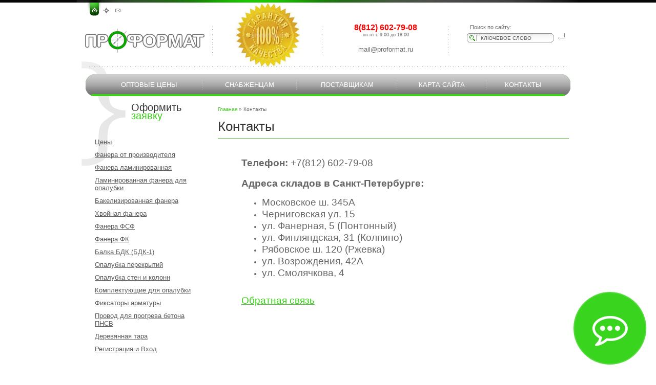

--- FILE ---
content_type: text/html; charset=utf-8
request_url: https://proformat.ru/contact
body_size: 8692
content:
<!DOCTYPE html PUBLIC "-//W3C//DTD XHTML 1.0 Transitional//EN" "http://www.w3.org/TR/xhtml1/DTD/xhtml1-transitional.dtd">
<html xmlns="http://www.w3.org/1999/xhtml" xml:lang="en" lang="ru">
<head>
<link rel="icon" href="http://proformat.ru/favicon.ico" type="image/x-icon" />
<link rel="shortcut icon" href="http://proformat.ru/favicon.ico" type="image/x-icon" />
<meta name="robots" content="all"/>
<meta http-equiv="Content-Type" content="text/html; charset=UTF-8" />
<meta name="description" content="Контакты ПРОФОРМАТ" />
<meta name="keywords" content="Контакты ПРОФОРМАТ" />
<title>Контакты ПРОФОРМАТ</title>
<!-- assets.top -->
<meta property="og:type" content="website">
<meta property="og:url" content="https://proformat.ru/contact">
<meta property="og:site_name" content="ПРОФОРМАТ">
<meta name="twitter:card" content="summary">
<!-- /assets.top -->

<link href="/t/v14/images/styles.css" rel="stylesheet" type="text/css" />
<link href="/t/v14/images/highslide.css" rel="stylesheet" type="text/css" />
<!-- 46b9544ffa2e5e73c3c971fe2ede35a5 -->
<script type='text/javascript' src='/shared/highslide-4.0.12/highslide.packed.js'></script>
<meta name="yandex-verification" content="263687460ffb92c3" />
<meta name="yandex-verification" content="263687460ffb92c3" />
<meta name="google-site-verification" content="6OSfsgRnW3DgLg7QHl1rn1c8yZ4OkZY1273Qhq6WHGQ" />
<link rel='stylesheet' type='text/css' href='/shared/highslide-4.1.13/highslide.min.css'/>
<script type='text/javascript' src='/shared/highslide-4.1.13/highslide.packed.js'></script>
<script type='text/javascript'>
hs.graphicsDir = '/shared/highslide-4.1.13/graphics/';
hs.outlineType = null;
hs.showCredits = false;
hs.lang={cssDirection:'ltr',loadingText:'Загрузка...',loadingTitle:'Кликните чтобы отменить',focusTitle:'Нажмите чтобы перенести вперёд',fullExpandTitle:'Увеличить',fullExpandText:'Полноэкранный',previousText:'Предыдущий',previousTitle:'Назад (стрелка влево)',nextText:'Далее',nextTitle:'Далее (стрелка вправо)',moveTitle:'Передвинуть',moveText:'Передвинуть',closeText:'Закрыть',closeTitle:'Закрыть (Esc)',resizeTitle:'Восстановить размер',playText:'Слайд-шоу',playTitle:'Слайд-шоу (пробел)',pauseText:'Пауза',pauseTitle:'Приостановить слайд-шоу (пробел)',number:'Изображение %1/%2',restoreTitle:'Нажмите чтобы посмотреть картинку, используйте мышь для перетаскивания. Используйте клавиши вперёд и назад'};</script>

            <!-- 46b9544ffa2e5e73c3c971fe2ede35a5 -->
            <script src='/shared/s3/js/lang/ru.js'></script>
            <script src='/shared/s3/js/common.min.js'></script>
        <link rel='stylesheet' type='text/css' href='/shared/s3/css/calendar.css' /><link rel="icon" href="/favicon.ico" type="image/x-icon">

<script type="text/javascript" src="/g/jquery/jquery-1.10.2.min.js"></script>
<script type='text/javascript'>
hs.graphicsDir = '/shared/highslide-4.0.12/graphics/';
hs.outlineType = null;
hs.showCredits = false;
</script>
<link rel='stylesheet' href='/shared/s3/css/calendar.css' />
<script type='text/javascript' src='/shared/s3/js/calendar.packed.js'></script>
<script type='text/javascript' src='/shared/s3/js/widgets.js'></script>
<script type='text/javascript'>var no_cookies_message = '<h2 style="color:red">Для корректной работы сайта необходима поддержка cookies</h2>'</script>
<script type='text/javascript' src="/shared/s3/js/shop_pack_2.js"></script>
<script type='text/javascript' src="/shared/s3/js/cookie.js"></script>
<!---->
<script type="text/javascript">

  var _gaq = _gaq || [];
  _gaq.push(['_setAccount', 'UA-1280886-36']);
  _gaq.push(['_trackPageview']);

  (function() {
    var ga = document.createElement('script'); ga.type = 'text/javascript'; ga.async = true;
    ga.src = ('https:' == document.location.protocol ? 'https://ssl' : 'http://www') + '.google-analytics.com/ga.js';
    var s = document.getElementsByTagName('script')[0]; s.parentNode.insertBefore(ga, s);
  })();

</script>
<!---->
<!--[if lte IE 6]>
<link rel="stylesheet" href="/t/v14/images/style_ie.css" type="text/css" />
<![endif]-->
<meta name='yandex-verification' content='427163f3590c3b6b' />
<meta name="google-site-verification" content="z8GZSPQji9qo4ueLnLJvF38HXQdcpWPPX-XDieJXlkY" /> 

</head>

<body>
<div class="wrapper">
	<div class="header">
		<div class="posrel">
			<div class="icos"><img src="/t/v14/images/icos.gif" alt="" width="70" height="30" border="0" usemap="#Map" />
				<map name="Map" id="Map">
				 <area shape="rect" coords="8,9,22,21" href="/" alt="На главную" title="На главную" />
				 <area shape="rect" coords="53,10,66,21" href="/mailus" alt="Напишите нам" title="Напишите нам" />
				 <area shape="rect" coords="30,10,45,21" href="/sitemap" alt="Карта сайта" title="Карта сайта" />
				</map>
			</div>
      	       <div class="oz"><a href="/oformit_zayavku">Оформить<br /><span>заявку</span></a></div>
	    </div>
  <div class="header_inner">

   <ul class="top_boxes">
    <li class="sitename_box"><h1><a href="http://proformat.ru">ПроФормат</a></h1></li>
    <li class="tel_box">
     <span class="con_top"><p style="text-align: center;"><img src="/thumb/2/J6wIN8eqM-GIigJfy9vgFQ/180r160/d/1c_quality.jpg" alt="1c_quality" style="border-width: 0; margin-top: -39px;" height="125" width="125" /></p></span>
    </li>
    <li class="adres_box">
      <span class="con_top"><p style="text-align: center;"><span><span style="color: #ff0000;"><strong><span style="font-size: 12pt;">8(812) 602-79-08</span></strong></span><br />
<span style="font-size: small;"><span style="font-size: 7pt;">пн-пт с 9:00 до 18:00</span></span></span><br />
<br />
<span style="font-size: 10pt;">mail@proformat.ru</span></p></span>
    </li>
    <li class="search_box">
        <form action="/search" class="search_form" method="get" name="poisk" id="form">
          <span class="search_name">Поиск по сайту:</span>
          <div class="st_back"><input name="search" type="text"  class="search_text" onblur="this.value=this.value==''?'ключевое слово':this.value;" onfocus="this.value=this.value=='ключевое слово'?'':this.value;" value="ключевое слово" /></div>
          <input type="submit" class="search_button" value="" />
        <re-captcha data-captcha="recaptcha"
     data-name="captcha"
     data-sitekey="6LcYvrMcAAAAAKyGWWuW4bP1De41Cn7t3mIjHyNN"
     data-lang="ru"
     data-rsize="invisible"
     data-type="image"
     data-theme="light"></re-captcha></form>
    </li>
   </ul>
  </div>
 </div>
 <div class="dot_hor"></div>
 
 <div class="m2_w1">
   <div class="m2_w2">
     <div class="m2_w3">
       <div class="m2_right">
        <div class="m2_left">
         <div class="m2_bg">
          <table width="100%" border="0" cellspacing="0" cellpadding="0">
            <tr>
                            <td  class="menutop"><a  href="/kupit-optom"><b class="b1"><b class="b2">Оптовые цены</b></b></a></td>
                            <td  class="menutop"><a  href="/dlya-snabzhenca"><b class="b1"><b class="b2">Снабженцам</b></b></a></td>
                            <td  class="menutop"><a  href="/distributor"><b class="b1"><b class="b2">Поставщикам</b></b></a></td>
                            <td  class="menutop"><a  href="/sitemap"><b class="b1"><b class="b2">Карта сайта</b></b></a></td>
                            <td style="background:none" class="menutop"><a  href="/contact"><b class="b1"><b class="b2">Контакты</b></b></a></td>
                          </tr>
          </table>
         </div>
        </div>
       </div>
     </div>
   </div>
 </div>
 <div class="mainclear">
  <div class="maincontent">
     <div class="content"  style="margin-right:0;"  >
       <div class="bodycontent">
         <div class="path">
  <a href="/">Главная</a> &raquo; Контакты</div>
         <h1 class="pagename">Контакты</h1>
<table align="center" border="0" class="table0" style="width: 603px; height: 214px;">
	<tbody>
		<tr>
			<td>
			<p><span style="font-family: arial, helvetica, sans-serif; font-size: 14pt;"><strong><strong>Телефон:</strong>&nbsp;</strong>+7(812) 602-79-08</span><br />
			&nbsp;</p>

			<p><span style="font-family: arial, helvetica, sans-serif; font-size: 14pt;"><strong>Адреса складов в Санкт-Петербурге:</strong></span></p>

			<ul>
				<li><span style="font-family: arial, helvetica, sans-serif; font-size: 14pt;">Московское ш. 345А</span></li>
				<li><span style="font-family: arial, helvetica, sans-serif; font-size: 14pt;">Черниговская ул. 15</span></li>
				<li><span style="font-family: arial, helvetica, sans-serif; font-size: 14pt;">ул. Фанерная, 5 (Понтонный)</span></li>
				<li><span style="font-family: arial, helvetica, sans-serif; font-size: 14pt;">ул. Финляндская, 31 (Колпино)</span></li>
				<li><span style="font-family: arial, helvetica, sans-serif; font-size: 14pt;">Рябовское ш. 120 (Ржевка)</span></li>
				<li><span style="font-family: arial, helvetica, sans-serif; font-size: 14pt;">ул. Возрождения, 42А</span></li>
				<li><span style="font-family: arial, helvetica, sans-serif; font-size: 14pt;">ул. Смолячкова, 4</span></li>
			</ul>

			<p><br />
			<span style="font-family: arial, helvetica, sans-serif; font-size: 14pt;"><a href="/mailus">Обратная связь</a></span></p>
			</td>
		</tr>
	</tbody>
</table>

<p>&nbsp;</p>

<center>
<p style="text-align: center;"><script>// <![CDATA[
function fid_135350362779310005569(ymaps) {var map = new ymaps.Map("ymaps-map-id_135350362779310005569", {center: [30.371775538837554, 60.07078196762322], zoom: 14, type: "yandex#map"});map.controls.add("zoomControl").add("mapTools").add(new ymaps.control.TypeSelector(["yandex#map", "yandex#satellite", "yandex#hybrid", "yandex#publicMap"]));map.geoObjects.add(new ymaps.Placemark([30.37186, 60.067734], {balloonContent: '"ПроФормат" - Строительные и отделочные материалы.'}, {preset: "twirl#greenDotIcon"}));};
// ]]></script><script src="http://api-maps.yandex.ru/2.0-stable/?lang=ru-RU&amp;coordorder=longlat&amp;load=package.full&amp;wizard=constructor&amp;onload=fid_135350362779310005569"></script><!-- Этот блок кода нужно вставить в ту часть страницы, где вы хотите разместить карту (конец) --></p>
</center>

<p style="text-align: center;">&nbsp;</p>

<div style="text-align: right;">&nbsp;</div>


<div class="clear"></div>
       </div>
     </div>
  </div>
	<div class="leftside">
					<ul class="menu">
									<li><a  href="/price">Цены</a></li>
									<li><a  href="/fanera">Фанера от производителя</a></li>
									<li><a  href="/laminirovannaya-fanera">Фанера ламинированная</a></li>
									<li><a  href="/laminirovannaya-fanera-opalubka">Ламинированная фанера для опалубки</a></li>
									<li><a  href="/fbs">Бакелизированная фанера</a></li>
									<li><a  href="/hvoynaya_fsf">Хвойная фанера</a></li>
									<li><a  href="/fsf">Фанера ФСФ</a></li>
									<li><a  href="/fk">Фанера ФК</a></li>
									<li><a  href="/dvutavrovaya-balka">Балка БДК (БДК-1)</a></li>
									<li><a  href="/opalubka-perekrytiy">Опалубка перекрытий</a></li>
									<li><a  href="/opalubka-sten">Опалубка стен и колонн</a></li>
									<li><a  href="/komplektuyuschie-dlya-opalubke">Комплектующие для опалубки</a></li>
									<li><a  href="/fiksatory">Фиксаторы арматуры</a></li>
									<li><a  href="/provod-dlya-progreva-betona-pnsv">Провод для прогрева бетона ПНСВ</a></li>
									<li><a  href="/cargo_tara">Деревянная тара</a></li>
									<li><a  href="/registraciya-i-vhod">Регистрация и Вход</a></li>
							</ul>
							</div>
	 </div>
 <div class="clear"></div>
	<div class="footer">
		<div class="menu-bot-wrap">

    <table class="menu-tab">
      <tr> 
                                <td>
          <ul class="menu-bot">
          <li><a href="/glavnaya1" ><span>Главная страница</span></a></li>
                                                      <ul>
                                    <li><a  href="/price">Цены</a></li>
                                                                                          <li><a  href="/dlya-snabzhenca">Снабженцам</a></li>
                                                                                          <li><a  href="/distributor">Поставщикам</a></li>
                                                                                          <li><a  href="/contact">Контакты</a></li>
                                                                </ul>
        </td>
                                        <td>
          <ul class="menu-bot">
          <li><a href="/fanera" ><span>Фанера от производителя</span></a></li>
                                                      <ul>
                                    <li><a  href="/laminirovannaya-fanera">Ламинированная фанера</a></li>
                                                                                          <li><a  href="/fsf">Фанера ФСФ</a></li>
                                                                                          <li><a target="_blank" href="/fk">Фанера ФК</a></li>
                                                                                          <li><a  href="/fbs">Бакелизированная фанера ФБВ</a></li>
                                                                                          <li><a  href="">Фанера из хвойных пород ФСФ</a></li>
                                                                </ul>
        </td>
                                        <td>
          <ul class="menu-bot">
          <li><a href="/opalubka-sten" ><span>Опалубка от производителя</span></a></li>
                                                      <ul>
                                    <li><a  href="/opalubka-sten">Опалубка для стен и колонн</a></li>
                                                                                          <li><a  href="/opalubka-perekrytiy">Опалубка для перекрытий</a></li>
                                                                                          <li><a  href="/dvutavrovaya-balka">Балка БДК</a></li>
                                                                                          <li><a  href="/komplektuyuschie-dlya-opalubke">Комплектующие для опалубки</a></li>
                                                                                          <li><a  href="/fanera">Фанера для опалубки</a></li>
                                                                </ul>
        </td>
                                        <td>
          <ul class="menu-bot">
          <li><a href="/fiksatory" ><span>Фиксаторы арматуры</span></a></li>
                                         
        </td>
      </tr>
    </table>
     


		</div>
		<div class="site-copyright"><span style='font-size:14px;' class='copyright'><a target="_blank" rel="nofollow" class="copyright" href="#?referer=ag567" onClick="document.location='https://megagroup.ru/price?utm_referrer='+location.hostname" title="Разработка сайта.">Разработка сайта, CMS: веб студия MegaGroup.</a></span><span class="s1">&copy; 2010 - 2026 ПроФормат copyright</span></div>
		<div class="site-counters"><p><span style="font-size: 7pt;">Обращаем ваше внимание на то, что данный интернет-сайт носит исключительно информационный характер и ни при каких условиях не является публичной офертой, определяемой положениями Статьи 437 (2) Гражданского кодекса Российской Федерации. Для получения подробной информации о наличии и стоимости указанных товаров и (или) услуг, пожалуйста, обращайтесь к менеджерам отдела клиентского обслуживания с помощью специальной формы связи или по телефону: (812) 602-79-08</span></p>

<script type="text/javascript">
var arrgetbtn=[];
arrgetbtn.push({"title":"Telegram","icon":"fwidgethelp-telegram","link":"https://tttttt.me/tg79585801995","target":"_blank","color":"#FFFFFF","background":"#27A5E7"});
arrgetbtn.push({"title":"Whatsapp","icon":"fwidgethelp-whatsapp","link":"https://wa.me/79585801995","target":"_blank","color":"#FFFFFF","background":"#5EC758"});
 var WidGetButtonOptions = {
  id:"0bf92af48d3db8c78910bbf8603d0f61",
  iconopen:"fwidgethelp-commenting-o",
  maintitle:"",
  mainbackground:"#39d51e",
  maincolor:"#ffffff",
  pulse:"widgethelp_pulse",
  fasize:"4",
  direction:"top",
  position:"rightbottom",
  arrbtn: arrgetbtn
};
(function() {
  var script = document.createElement("script");
  script.type = "text/javascript";
  script.async = true;
  script.src = "https://getbtn.com/widget/index.php?id="+WidGetButtonOptions.id;
  document.getElementsByTagName("head")[0].appendChild(script);
})();</script>


<script type="text/javascript">
var ZCallbackWidgetLinkId  = 'b6a61fb9bc1848e886a3d255ee6c3c65';
var ZCallbackWidgetDomain  = 'my.zadarma.com';
(function(){
    var lt = document.createElement('script');
    lt.type ='text/javascript';
    lt.charset = 'utf-8';
    lt.async = true;
    lt.src = 'https://' + ZCallbackWidgetDomain + '/callbackWidget/js/main.min.js';
    var sc = document.getElementsByTagName('script')[0];
    if (sc) sc.parentNode.insertBefore(lt, sc);
    else document.documentElement.firstChild.appendChild(lt);
})();
</script>


<br>
<!--LiveInternet counter--><script type="text/javascript"><!--
document.write("<a href='http://www.liveinternet.ru/click' "+
"target=_blank><img src='//counter.yadro.ru/hit?t14.2;r"+
escape(document.referrer)+((typeof(screen)=="undefined")?"":
";s"+screen.width+"*"+screen.height+"*"+(screen.colorDepth?
screen.colorDepth:screen.pixelDepth))+";u"+escape(document.URL)+
";"+Math.random()+
"' alt='' title='LiveInternet: показано число просмотров за 24"+
" часа, посетителей за 24 часа и за сегодня' "+
"border='0' width='88' height='31'><\/a>")
//--></script><!--/LiveInternet-->


<!-- begin of Top100 code -->

<script id="top100Counter" type="text/javascript" src="http://counter.rambler.ru/top100.jcn?2772394"></script>
<noscript>
<a href="http://top100.rambler.ru/navi/2772394/">
<img src="http://counter.rambler.ru/top100.cnt?2772394" alt="Rambler's Top100" border="0" />
</a>
</noscript>
<!-- end of Top100 code -->

<!-- Rating@Mail.ru counter -->
<script type="text/javascript">//<![CDATA[
var a='',js=10;try{a+=';r='+escape(document.referrer);}catch(e){}try{a+=';j='+navigator.javaEnabled();js=11;}catch(e){}
try{s=screen;a+=';s='+s.width+'*'+s.height;a+=';d='+(s.colorDepth?s.colorDepth:s.pixelDepth);js=12;}catch(e){}
try{if(typeof((new Array).push('t'))==="number")js=13;}catch(e){}
try{document.write('<a href="http://top.mail.ru/jump?from=2246004">'+
'<img src="http://d5.c4.b2.a2.top.mail.ru/counter?id=2246004;t=216;js='+js+a+';rand='+Math.random()+
'" alt="Рейтинг@Mail.ru" style="border:0;" height="31" width="88" \/><\/a>');}catch(e){}//]]></script>
<noscript><p><a href="http://top.mail.ru/jump?from=2246004">
<img src="http://d5.c4.b2.a2.top.mail.ru/counter?js=na;id=2246004;t=216" 
style="border:0;" height="31" width="88" alt="Рейтинг@Mail.ru" /></a></p></noscript>


<!-- Yandex.Metrika counter -->
<script type="text/javascript" >
   (function(m,e,t,r,i,k,a){m[i]=m[i]||function(){(m[i].a=m[i].a||[]).push(arguments)};
   m[i].l=1*new Date();k=e.createElement(t),a=e.getElementsByTagName(t)[0],k.async=1,k.src=r,a.parentNode.insertBefore(k,a)})
   (window, document, "script", "https://mc.yandex.ru/metrika/tag.js", "ym");

   ym(29306375, "init", {
        clickmap:true,
        trackLinks:true,
        accurateTrackBounce:true,
        webvisor:true
   });
</script>
<noscript><div><img src="https://mc.yandex.ru/watch/29306375" style="position:absolute; left:-9999px;" alt="" /></div></noscript>
<!-- /Yandex.Metrika counter -->


<script type="text/javascript">(window.Image ? (new Image()) : document.createElement('img')).src = location.protocol + '//vk.com/rtrg?r=Fw*P7H1RIy*zIvJbdgql*83XNqqn8mNatcrgQ0UPrcRS8jmypibTeSD5*GNtvAL1bvfIBf9AAM/sEapEraJiZOE7*JEqZmE0BoBVrfg/blsIaKtI*Ms3S25O0AATHePQXGL9Zt1J/0rBAHu1WkBMNGVegyPSLD6zBLdbvDLteOM-&pixel_id=1000093176';</script>

<script type="text/javascript">(window.Image ? (new Image()) : document.createElement('img')).src = location.protocol + '//vk.com/rtrg?r=E6JmU2u22dShwJYNdkv7ew2ZfP5O3zLqWGNOTGQ4gGUNjiQDtGWh6f3D7SlueTrlrwVKXFlM5hx*2LLb*XAv9QaX9zBgZeYaLk202qmdint2UQywskYTDiuoZHPsBEzrq5Lu1GkUlXNL3HBR*QB*yDsBMME1I06CWghT6grn/EE-&pixel_id=1000091967';</script>

<script type="text/javascript">!function(){var t=document.createElement("script");t.type="text/javascript",t.async=!0,t.src="https://vk.com/js/api/openapi.js?162",t.onload=function(){VK.Retargeting.Init("VK-RTRG-91967-doaom"),VK.Retargeting.Hit()},document.head.appendChild(t)}();</script><noscript><img src="https://vk.com/rtrg?p=VK-RTRG-91967-doaom" style="position:fixed; left:-999px;" alt=""/></noscript>
<!--__INFO2026-01-20 01:51:32INFO__-->
</div>
		<div class="tel-bot"><p><span style="font-family: arial, helvetica, sans-serif; font-size: 15pt;"><sup>mail@proformat.ru</sup></span></p></a></div>
		<div class="tel-bot2"><p><span style="font-family: arial, helvetica, sans-serif; font-size: 15pt;"><sub>8(812) 602-79-08</sub></span></p></div>
	</div>
</div>

<!-- assets.bottom -->
<!-- </noscript></script></style> -->
<script src="/my/s3/js/site.min.js?1768462484" ></script>
<script src="/my/s3/js/site/defender.min.js?1768462484" ></script>
<script >/*<![CDATA[*/
var megacounter_key="9b387a161322976bf643ff3dc1689178";
(function(d){
    var s = d.createElement("script");
    s.src = "//counter.megagroup.ru/loader.js?"+new Date().getTime();
    s.async = true;
    d.getElementsByTagName("head")[0].appendChild(s);
})(document);
/*]]>*/</script>
<script >/*<![CDATA[*/
$ite.start({"sid":121250,"vid":121746,"aid":8307,"stid":4,"cp":21,"active":true,"domain":"proformat.ru","lang":"ru","trusted":false,"debug":false,"captcha":3,"onetap":[{"provider":"vkontakte","provider_id":"51964089","code_verifier":"MhJiYNNhxmjhmTTMOE3iZOTjMNVhYADZjzl2kTlZZmJ"}]});
/*]]>*/</script>
<!-- /assets.bottom -->
</body>
<!--a.sh-->
</html>

--- FILE ---
content_type: text/css
request_url: https://proformat.ru/t/v14/images/styles.css
body_size: 5742
content:
@charset "utf-8";
/* CSS Document */

html, body {
  margin:0px;
  padding:0px;
}
body, td {
  font-family:Tahoma, Geneva, sans-serif;
  font-size:14px;
  color:#666666;
}
body {
  text-align:left;
  background:#FFF url(t_bg.gif) left top repeat-x;
}

a {
  color: #39d219;
  text-decoration:underline;
}
a:hover {
  color: #39d219;
  text-decoration:underline;
}

a img           { border-color:#39d219}

h1, h2, h3, h4, h5, h6 {
  font-weight:normal;
  line-height:normal;
  font-family:Tahoma, Geneva, sans-serif;
  color:#2B960E;
}
h1 {
  font-size: 2em;
  margin: 0.67em 0px 0.67em 0px;
}
h2 {
  font-size: 1.5em;
  margin: 0.83em 0px 0.83em 0px;
}
h3 {
  font-size: 1.17em;
  margin: 1.0em 0px 1.0em 0px;
}
h4 {
  font-size: 1.0em;
  margin: 1.33em 0px 1.33em 0px;
}
h5 {
  font-size: 0.83em;
  margin: 1.67em 0px 1.67em 0px;
}
h6 {
  font-size: 0.67em;
  margin: 2.33em 0px 2.33em 0px;
}


/* content
-------------------------------*/
.bodycontent {
  padding:20px 20px 25px 25px;
  line-height:1.25;
}
h1.pagename {
  font:normal 26px "Trebuchet MS", Arial, Helvetica, sans-serif;
  color:#333333;
  padding:0 0 8px;
  margin:0 0 30px 0;
  border-bottom:1px solid #2B960E;
}
.path {
  font-size:10px;
  color:#646464;
  padding:0;
  margin:0 0 12px 0;
}
  .path a{
    text-decoration:none;
  }
  .path a:hover {
    text-decoration:underline;
  }

/* wrapper
-------------------------------*/
.wrapper {
  width:980px;
  margin:0 auto;
  min-width:980px;
  background:url(oz_bg.gif) no-repeat 9px 120px;


}
/* header
-------------------------------*/
.header {
  height:130px;
  background:url(t_bg.gif) repeat-x left top;
}
  .header_inner {
    height:130px;
    width:100%;
    overflow:hidden;
    background:url(t_l.jpg) no-repeat left top;
  }
.posrel {
  position:relative;
  width:100%;
  z-index:1;
}
.icos {
  position:absolute;
  top:5px;
  left:20px;
}
.oz {
  position:absolute;
  top:199px;
  left:106px;
  font:20px Tahoma, Geneva, sans-serif;
}
  .oz a {
    display:inline-block;
    color:#333333;
    text-decoration:none;
  }
  .oz a:hover {
    color:#333333;
    text-decoration:none;
  }
  .oz a span {
    display:inline-block;
    cursor:pointer;
    margin:-7px 0 0 0;
    color:#39D219;
  }
  .oz a:hover span {
    color:#39D219;
  }
  
ul.top_boxes {
  margin:0;
  padding:35px 0 0 0;
  list-style:none;
  width:100%;
  overflow:hidden;
}
  ul.top_boxes li {
    float:left;
    height:95px;
    background:url(dot_ver.gif) no-repeat 100% 17px;
  }
    ul.top_boxes li.sitename_box {
      width:27%;
    }
      ul.top_boxes li.sitename_box h1 {
        margin:0;
        text-align:center;
      }
      ul.top_boxes li.sitename_box h1 a {
        display:inline-block;
        width:233px;
        height:0 !important;
        padding-top:95px;
        background:url(name.gif) no-repeat left center;
        overflow:hidden;
      }
    ul.top_boxes li.tel_box {
      width:22%;
      text-align:center;
    }
        .con_top {
        display:inline-block;
        text-align:right;
        padding-top:10px;
      }
        .con_top p {
          margin:0;
        }
    ul.top_boxes li.adres_box {
      width:25%;
      text-align:center;
    }
    ul.top_boxes li.search_box {
      width:24.2%;
      background:none;
      float:right;
    }
      /* search */
      .search_form {
        display:block;
        width:200px;
        margin:0 auto;
        padding:12px 0 0 0;
      }
      .search_name {
        display:block;
        height:13px;
        font:normal 11px Arial, Helvetica, sans-serif;
        color:#6B6B6B;
        padding:0 0 5px 6px;
      }
      .st_back {
        float:left;
        width:169px;
        height:18px;
        background:url(search_text.gif) no-repeat 0 0;
      }
      .search_text {
        float:left;
        width:135px;
        height:17px;
        background:none;
        border:none;
        padding:1px 0;
        margin:0 0 0 27px;
        font:10px/17px Arial;
        color:#565656;
        text-transform:uppercase;
      }
      .search_button {
        float:left;
        width:18px;
        height:18px;
        background:url(search_button.gif) 0 0 no-repeat;
        border:none;
        cursor:pointer;
        margin:0 0 0 7px;
      }

.dot_hor {
  margin:0 24px;
  background:url(dot_hor.gif) repeat-x left top;
  height:15px;
}
/* menutop 
-------------------------------*/
.m2_w1 {
  width:100%;
  position:relative;
  height:43px;
  overflow:hidden;
}
.m2_w2 {
  position:absolute;
  width:100%;
}
.m2_w3 {
  padding:0 17px;
}
.m2_right{
  background:url(m2_right.gif) no-repeat right top;
  padding-right:20px;
}
.m2_left {
  background:url(m2_left.gif) no-repeat left top;
  padding-left:20px;
}
.m2_bg {
  height:43px;
  background:url(m2_bg.gif) repeat-x left top;
}
.menutop {
  font:13px "Trebuchet MS", Arial, Helvetica, sans-serif;
  color:#FFFFFF;
  text-transform:uppercase;
  text-align:center;
  background:url(m2_i.gif) no-repeat 100% 13px;
  vertical-align:top;
}
  .menutop a {
    display:inline-block;
    color:#FFF;
    text-decoration:none;
  }
  .menutop a:hover {
    color:#FFF;
    text-decoration:none;
    background:url(m2_c.gif) repeat-x left bottom;
  }
    .menutop a b.b1 {
      display:inline-block;
      font-weight:normal;
    }
    .menutop a:hover b.b1 {
      background:url(m2_l.gif) no-repeat left bottom;
    }
    .menutop a b.b2 {
      display:inline-block;
      font-weight:normal;
      height:26px;
      padding:13px 6px 0;
    }
    .menutop a:hover b.b2 {
      cursor:pointer;
      background:url(m2_r.gif) no-repeat right bottom;
    }
/* main
-------------------------------*/
.mainclear {
  height:1%;
  width:100%;
}
.mainclear:after {
  content:".";
  display:block;
  clear:both;
  height:0;
  visibility:hidden;
}
.maincontent {
  width:100%;
  float:left;
  overflow:hidden;
}
.content {
  margin-left:250px;
  margin-right:285px;
}

/*right-side*/
.site-content-right { 
  width: 285px; 
  float: left;
  padding:42px 0 0 0;
  margin-left: -285px; 
  position: relative;
}
.edit-title{
  font:normal 20px "Trebuchet MS", Arial, Helvetica, sans-serif;
  color:#333333;
  padding:0 30px 12px 25px;
  }
.edit-body{
  font:normal 13px "Trebuchet MS", Arial, Helvetica, sans-serif;
  color:#404040;
  padding:0 30px 30px 25px;
  }
/* leftside
-------------------------------*/
.block100 a {
      color:#5A5A5A;
      text-decoration:underline;
    }
.block100 a:hover {
      color:#39D219;
      text-decoration:none;
    }

.leftside {
  width:250px;
  float:left;
  margin-left:-100%;
  position:relative;
  padding:77px 0 0 0;
}
ul.menu {
  margin:0;
  padding:0 0 50px 35px;
  list-style:none;
}
  ul.menu li {
    width:210px;
    margin:0;
    padding:5px 0;
    font:13px "Trebuchet MS", Arial, Helvetica, sans-serif;
  }
    ul.menu li a {
      color:#5A5A5A;
      text-decoration:underline;
    }
    ul.menu li a:hover {
      color:#39d219;
      text-decoration:underline;
    }
.k_t {
  width:213px;
  margin:0 0 20px 28px;
  background:#EBEBEB url(k_t.gif) no-repeat left top;
}
.k_b {
  background:url(k_b.gif) no-repeat left bottom;
}
ul.kategories {
  margin:0;
  padding:15px 0 35px 15px;
  list-style:none;
}
  ul.kategories li {
    line-height:0;
    margin:0;
    padding:0;
  }
  ul.kategories li.level_1 {
    padding:2px 0 2px 15px;
    width:175px;
    background:url(k_i.gif) no-repeat 0 12px;
  }
    ul.kategories li.level_1 a {
      font:13px "Trebuchet MS", Arial, Helvetica, sans-serif;
      color:#515151;
      text-decoration:underline;
    }
    ul.kategories li.level_1 a:hover {
      color:#39d219;
      text-decoration:underline;
    }
  ul.kategories li.level_2 {
    padding:2px 0 2px 30px;
    width:160px;
  }
    ul.kategories li.level_2 a {
      font:11px "Trebuchet MS", Arial, Helvetica, sans-serif;
      color:#515151;
      text-decoration:none;
    }
    ul.kategories li.level_2 a:hover {
      color:#515151;
      text-decoration:underline;
    }
/* news */
.news {
  padding:0 25px 10px 13px;
  font:11px "Trebuchet MS", Arial, Helvetica, sans-serif;
  color:#404040;
 }
  .news h2.nname {
    font:normal 22px "Trebuchet MS", Arial, Helvetica, sans-serif;
    color:#333333;
    text-transform:uppercase;
    padding:0;
    margin:0 0 14px 14px;
  }
  .news a {
    text-decoration:underline;
  }
  .news a:hover {
    text-decoration:underline;
  }
  .news .date {
    font-size:18px;
    line-height:1;
    color:#FFFFFF;
    margin-bottom:10px;
  }
    .news .date b {
      display:inline-block;
      font-weight:normal;
      padding:1px 0 1px 14px;
      width:79px;
      background:url(date.jpg) no-repeat left top;
    }
  .news .anonce {
    margin:0 0 10px 14px;
  }
  .news .next {
    text-align:right;
    margin-bottom:20px;
  }
/* contacts bot */
.contacts_foot {
  padding:0 0 7px 0;
  font:12px/1.25 "Trebuchet MS", Arial, Helvetica, sans-serif;
  color:#313131;
}
.cf_w1 {
  float:right;
  position:relative;
  right:50%;
}
.cf_w2 {
  float:left;
  position:relative;
  left:50%;
}
  .contacts_foot a {
    color:#313131;
    text-decoration:underline;
  }
  .contacts_foot a:hover {
    color:#313131;
    text-decoration:underline;
  }
.email {
  float:left;
  width:258px;
  height:74px;
  background:url(email.jpg) no-repeat left top;
  font-size:13px;
}
  .email .pad {
    padding:30px 0 0 90px;
  }
.tel {
  float:left;
  width:271px;
  height:74px;
  background:url(tel.jpg) no-repeat left top;
}
  .tel .pad {
    padding:13px 0 0 68px;
  }
/* footer
-------------------------------*/
.footer {
  background:url(bot-pic.jpg) center top no-repeat;
  height:387px;
  width:980px;
  position:relative;
}

.site-copyright a:hover{color:#3E3E3E; text-decoration:none;}
.site-copyright a{color:#3E3E3E; text-decoration:underline;}
.site-copyright p{margin:0;}
.site-copyright{
  position:absolute;
  left:40px;
  top:322px;
  width:240px;
  height:50px;
  font:normal 11px Tahoma, Geneva, sans-serif;
  color:#3E3E3E;
  }
.site-copyright .s1{font:normal 10px Tahoma, Geneva, sans-serif; color:#A8A8A8; display:block; padding:6px 0 0 0;}

.site-counters{
  position:absolute;
  left:347px;
  top:322px;
  width:537px;
  height:50px;
  }
.tel-bot a:hover{color:#3366FF; text-decoration:none;}
.tel-bot a{color:#3366FF; text-decoration:underline;}
.tel-bot p{margin:0;}
.tel-bot{
  padding:28px 0 0 78px;
  position:absolute;
  left:273px;
  top:219px;
  width:162px;
  height:48px;
  background:url(tel-bot1.png) left top no-repeat;
  font:normal 13px "Trebuchet MS", Arial, Helvetica, sans-serif;
  color:#3366FF;
  }

.tel-bot2 a:hover{color:#34B130; text-decoration:none;}
.tel-bot2 a{color:#34B130; text-decoration:underline;}
.tel-bot2 p{margin:0;}
.tel-bot2{
  padding:18px 0 0 82px;
  position:absolute;
  left:514px;
  top:219px;
  width:158px;
  height:58px;
  background:url(tel-bot2.png) left top no-repeat;
  font:normal 14px "Trebuchet MS", Arial, Helvetica, sans-serif;
  color:#34B130;
  }
.menu-bot-wrap{
  padding:16px 0 0 38px;
  height:190px;
  overflow:hidden;
  }
.menu-tab { width:100%; border-collapse:collapse; border:none; border-spacing:0; padding:0; margin:0; table-layout:fixed;}
.menu-tab td {padding:0 0 0 0; margin:0; vertical-align:top; border-collapse:collapse; border:none;  border-spacing:0;}
.menu-bot{
  padding:0;
  margin:0;
  list-style:none;
  font:normal 14px "Trebuchet MS", Arial, Helvetica, sans-serif;
  }
.menu-bot > li {}
.menu-bot > li > a{  color:#278A0C; text-decoration:underline;  }
.menu-bot > li > a:hover{  color:#278A0C; text-decoration:none;  }

.menu-bot ul {
  padding:15px 0 0 0;
  margin:0;
  list-style:none;
  font:normal 13px "Trebuchet MS", Arial, Helvetica, sans-serif;
  }
.menu-bot ul li {}
.menu-bot ul li a{
  color:#404040;
  text-decoration:underline;
  padding:0 0 0 20px;
  background:url(bmenu-mark.gif) left center no-repeat;
  }
.menu-bot ul li a:hover{
  color:#404040;
  text-decoration:none;
  }


/* Tables
-------------------------------*/

table.table0 td p,table.table1 td p,table.table2 td p {padding:0; margin:0; text-indent:0}

table.table0 { border-collapse:collapse;  border-spacing:0}
table.table0 td { padding:5px; border: none}

table.table1 { border-collapse:collapse;  border-spacing:0}
table.table1 tr:hover {background: #e9e9e9}
table.table1 td { padding:5px; border: 1px solid #91949a;}

table.table2 { border-collapse:collapse;  border-spacing:0}
table.table2 tr:hover {background: #e9e9e9}
table.table2 td { padding:5px; border: 1px solid #91949a;}
table.table2 th { padding:8px 5px; border: 1px solid #fff; background-color:#888; color:#fff; text-align:left;}


.clear {
  clear:both;
  height:0;
  overflow:hidden;
}

.thumb              {color:#000000}

/* */

td.shop-column1 { width: 70%; padding-right: 10px; }
td.shop-column2 { width: 30%; }

h2.shop-product-title { font-size: 18px; font-weight: bold; }

/* SHOP CART */

div.shop-cart { text-align: right; font-size: 10px; text-transform: uppercase; margin-bottom: 20px; }
a.shop-cart { font-size:10px; font-family: tahoma; font-weight: bold; text-decoration: none; text-transform: uppercase;}
a.shop-cart:hover { font-size:10px; font-family: tahoma; font-weight: bold; text-decoration: underline; text-transform: uppercase;}

/* SHOP PATH */

div.shop-path { text-align: left; font-size: 10px; text-transform: uppercase; margin-bottom: 10px; }
a.shop-path { font-size:10px; font-family: tahoma; font-weight: bold; text-decoration: none; text-transform: uppercase;}
a.shop-path:hover { font-size:10px; font-family: tahoma; font-weight: bold; text-decoration: underline; text-transform: uppercase;}

/* SHOP FOLDERS */

div.shop-folders { }
div.shop-folders-title { color:#000000;font-weight:bold;padding:5px;background-color:#e0e0e0; }
div.shop-folders-body { padding: 15px; font-size: 11px; }
a.shop-folder { font-size:10px; font-family: tahoma; font-weight: bold; text-decoration: none; text-transform: uppercase;}
a.shop-folder:hover { font-size:10px; font-family: tahoma; font-weight: bold; text-decoration: underline; text-transform: uppercase;}

/* SHOP PRODUCT LIST */

table.shop-products { font-size:11px; border-collapse: collapse;  border-spacing:0; border-bottom: 1px solid #cccccc;  }
table.shop-products td { padding:5px; border-right: 1px solid #cccccc; border-left: 1px solid #cccccc;}
td.product-th { padding:5px; background-color: #cccccc; font-weight: bold; color: #000000; text-align: center; }
td.product-tb { padding:5px; border-top: 1px solid #cccccc; text-align: right; }

div.shop-add-to-cart { padding:5px; }
span.shop-remove-from-cart { cursor: pointer; color: #cc0000; text-decoration: underline; }
span.shop-remove-from-cart:hover { cursor: pointer; color: #000000; text-decoration: underline; }

/* SHOP PRODUCT LIST STAGE */

table.stage { font-size:11px; }
td.stage-title { text-transform:uppercase; background-color:#cccccc; padding:7px; }
td.stage-image { padding: 5px; text-align:center; }
td.stage-body { padding: 10px; }


/* SHOP PRODUCT FORMS */

input.number { border:1px solid #cccccc; }
input.shop-add-to-cart { }
form.nomargin { margin: 0px;}


form.hidden { margin: 0px; }



ul.boxes {
  color: #cccccc;
  margin: 0px 0px 0px 5px;
  padding: 0px 0px 0px 10px;
}

ul.boxes li { margin-bottom: 5px; }
ul.boxes li:hover { margin-bottom: 5px; }


/*---------*/

/* Корзина */

.cart {
  position:absolute;
  top:205px;
  right:30px;
  text-align:right;
  width:400px;
  height:50px;
  background:url(kor.gif) no-repeat right top;
  padding:5px 50px 0 0;
}

/* SHOP START */

#shop-added { display:none; z-index:10000; padding:5px; border:1px solid #666; font: bold 12px Arial, sans-serif; position:absolute; left:0px; top: 0px; background-color:#FFFFCC; color: #cc0000 }

/* Таблица корзины с товарами */

table.table_shop { border-collapse:collapse; border-spacing:0}
table.table_shop tr:hover {background: #e9e9e9}
table.table_shop td { padding:5px; border-bottom: 1px solid #91949a;}
table.table_shop th { padding:8px 12px; border: 1px solid #fff; background:#39D219; color:#fff; text-align:left;}
table.table_shop td a,
table.table_shop td a:hover {
  /*color:#000;*/
}

.goods , .goodsnew , .goodsspec, .goodsspecnew, .gdetail, .detail_right {text-indent:0 !important}

/* SHOP PRODUCT */

.goods { width:228px; float:left; position:relative; margin:0; padding-bottom:14px; background:url(usual.jpg) no-repeat left top}

.goods img { padding:0; float:left; /*border: 1px solid #ccc;*/}
.goods p { padding:0; margin:0;}

.goods .id {  font: normal 11px Arial, Helvetica, sans-serif;  color:#666;  position:absolute;  left: 141px; top: 32px;}
.goods .id span{ color:#999}

.goods .more {  font: normal 11px Arial, Helvetica, sans-serif;  position: absolute;  left: 141px; top: 77px;}
.goods .more a { color:#303030; text-decoration:underline;}
.goods .more a:hover { color:#303030; text-decoration:underline;} 

.goods .name { padding:9px; font: bold 12px Arial, Helvetica, sans-serif; height:34px; padding-bottom:0; margin:0;}
.goods .name a { color:#39D219; text-decoration:underline}
.goods .name a:hover{ color:#39D219; text-decoration:underline}

.goods .discrip {margin:12px 9px; font: normal 11px Arial, Helvetica, sans-serif; color:#282828; height:70px; overflow:hidden; display:block}

.goods form { background:url(price.jpg) center no-repeat; margin:0}
.goods form .price{ font: bold 13px Arial, Helvetica, sans-serif; color:#fff; width:142px; height:23px; padding-top:5px; float:left; text-align:center;}
.goods form .price b { font-size:20px; font-weight:normal}

.goods input.addtocart {cursor:pointer; background:url(addtocart.gif) no-repeat left center; width:81px; height:33px; border:none; padding:0; margin:0}

/* SHOP PRODUCT lable NEW! */

.goodsnew { width:233px; float:left; position:relative; margin:5px; padding-bottom:14px; background:url(new.jpg) top left no-repeat}

.goodsnew img { padding:0; float:left; /*border: 1px solid #ccc;*/}

.goodsnew p { padding:0; margin:0;}

.goodsnew .id {  font: normal 11px Arial, Helvetica, sans-serif;  color:#666;  position:absolute;  left: 141px; top: 32px;}
.goodsnew .id span{ color:#999}

.goodsnew .more {  font: normal 11px Arial, Helvetica, sans-serif;  position: absolute;  left: 141px; top: 77px;}
.goodsnew .more a { color:#303030; text-decoration:underline;}
.goodsnew .more a:hover { color:#303030; text-decoration:underline;} 

.goodsnew .name { padding:9px; font: bold 12px Arial, Helvetica, sans-serif; height:34px; padding-bottom:0; margin:0;}
.goodsnew .name a { color:#39D219; text-decoration:underline} 
.goodsnew .name a:hover{ color:#39D219; text-decoration:underline}

.goodsnew .discrip {margin:12px 9px; font: normal 11px Arial, Helvetica, sans-serif; color:#282828; height:70px; overflow:hidden; display:block}

.goodsnew form { background:url(price_new.jpg) center no-repeat; margin:0}
.goodsnew form .price{ font: bold 13px Arial, Helvetica, sans-serif; color:#fff; width:142px; height:23px; padding-top:5px; float:left; text-align:center;}
.goodsnew form .price b { font-size:20px; font-weight:normal}

.goodsnew input.addtocart {cursor:pointer; background:url(addtocart.gif) no-repeat left center; width:81px; height:33px; border:none; padding:0; margin:0}

/* SHOP PRODUCT lable SPEC! */

.goodsspec { width:233px; float:left; position:relative; margin:5px; padding-bottom:14px; background:url(spec.jpg) top left no-repeat}

.goodsspec img { padding:0; float:left; /*border: 1px solid #ccc;*/}

.goodsspec p { padding:0; margin:0;}

.goodsspec .id {  font: normal 11px Arial, Helvetica, sans-serif;  color:#666;  position:absolute;  left: 141px; top: 32px;}
.goodsspec .id span{ color:#999}

.goodsspec .more {  font: normal 11px Arial, Helvetica, sans-serif;  position: absolute;  left: 141px; top: 77px;}
.goodsspec .more a { color:#303030; text-decoration:underline;}
.goodsspec .more a:hover { color:#303030; text-decoration:underline;} 

.goodsspec .name { padding:9px; font: bold 12px Arial, Helvetica, sans-serif; height:34px; padding-bottom:0; margin:0;}
.goodsspec .name a { color:#39D219; text-decoration:underline} 
.goodsspec .name a:hover{ color:#39D219; text-decoration:underline}

.goodsspec .discrip {margin:12px 9px; font: normal 11px Arial, Helvetica, sans-serif; color:#282828; height:70px; overflow:hidden; display:block}

.goodsspec form { background:url(price_new.jpg) center no-repeat; margin:0}
.goodsspec form .price{ font: bold 13px Arial, Helvetica, sans-serif; color:#fff; width:142px; height:23px; padding-top:5px; float:left; text-align:center;}
.goodsspec form .price b { font-size:20px; font-weight:normal;}

.goodsspec input.addtocart {cursor:pointer; background:url(addtocart.gif) no-repeat left center; width:81px; height:33px; border:none; padding:0; margin:0}

/* SHOP PRODUCT lable SPEC and NEW! */

.goodsspecnew { width:233px; float:left; position:relative; margin:5px; padding-bottom:14px; background:url(spec_new.jpg) top left no-repeat}

.goodsspecnew img { padding:0; float:left; /*border: 1px solid #ccc;*/}

.goodsspecnew p { padding:0; margin:0;}

.goodsspecnew .id {  font: normal 11px Arial, Helvetica, sans-serif;  color:#666;  position:absolute;  left: 141px; top: 32px;}
.goodsspecnew .id span{ color:#999}

.goodsspecnew .more {  font: normal 11px Arial, Helvetica, sans-serif;  position: absolute;  left: 141px; top: 77px;}
.goodsspecnew .more a { color:#303030; text-decoration:underline;}
.goodsspecnew .more a:hover { color:#303030; text-decoration:underline;} 

.goodsspecnew .name { padding:9px; font: bold 12px Arial, Helvetica, sans-serif; height:34px; padding-bottom:0; margin:0;}
.goodsspecnew .name a { color:#39D219; text-decoration:underline} 
.goodsspecnew .name a:hover{ color:#39D219; text-decoration:underline}

.goodsspecnew .discrip {margin:12px 9px; font: normal 11px Arial, Helvetica, sans-serif; color:#282828; height:70px; overflow:hidden; display:block}

.goodsspecnew form { background:url(price_new.jpg) center no-repeat; margin:0}
.goodsspecnew form .price{ font: bold 13px Arial, Helvetica, sans-serif; color:#fff; width:142px; height:23px; padding-top:5px; float:left; text-align:center;}
.goodsspecnew form .price b { font-size:20px; font-weight:normal;}

.goodsspecnew input.addtocart {cursor:pointer; background:url(addtocart.gif) no-repeat left center; width:81px; height:33px; border:none; padding:0; margin:0}

/* Описание товара */

.gdetail {width:167px; position:absolute; z-index:1000; margin:7px 20px 7px 7px; background:url(gdetail.jpg) top left no-repeat}
.gdetail img { padding:-1 23px;}
.gdetail p { text-align:center; margin:12px 0}
.gdetail p b{ color:#f00;}

.gdetail .number { width:24px; height:22px; background:url(col.gif) no-repeat; border: none; font: bold 13px Arial, Helvetica, sans-serif; text-align:center;}

.gdetail form { padding:0; margin:0;}
.gdetail form .detprice{ font: bold 13px Arial, Helvetica, sans-serif; color:#fff; width: auto; height:23px; padding:5px 0 10px; text-align:center; background:url(detprice.gif) top center no-repeat;}
.gdetail form .detprice b { font-size:20px; font-weight:normal}
.bt_add {cursor:pointer; background:url(add.gif) no-repeat left center; width:126px; height:33px; border:none; padding:0; margin:0}

.fixt {height:120px; overflow:hidden}

/* детали товара справа*/

.detail_right {position:relative; padding: 7px 7px 7px 195px; height:auto !important; min-height:325px; height:325px;}

.detail_right h1 { font: normal 18px Arial, Helvetica, sans-serif; color:#333; padding:10px 0; margin:0;}

.detail_right .id {font: normal 11px Arial, Helvetica, sans-serif; color:#666;}
.detail_right .id span {color:#999}

.detail_right .discrip {margin:20px 0px; font: normal 11px Arial, Helvetica, sans-serif; color:#282828; display:block;}

/* ХЛЕБНЫЕ КРОШКИ */
.dpath {color: #7c7c7c;  font-size: 11px; padding:5px 0;}

.form_but{
    border:1px solid #CBC4C4;
    padding:6px 8px;	
	cursor:pointer;
    font-size: 13px;
  border-radius:3px;
    color: #000;
  background: -webkit-gradient(linear, 0 0, 0 bottom, from(#FFD62F ), to(#FFB31A));
    background: -webkit-linear-gradient(#FFD62F , #FFB31A);
    background: -moz-linear-gradient(#FFD62F , #FFB31A);
    background: -ms-linear-gradient(#FFD62F , #FFB31A);
    background: -o-linear-gradient(#FFD62F , #FFB31A);
    background: #FFB31A linear-gradient(#FFD62F , #FFB31A) padding-box;
    -pie-background: #FFB31A linear-gradient(#FFD62F , #FFB31A);
    behavior:url(/g/pie/pie.htc);
}

--- FILE ---
content_type: text/javascript
request_url: https://counter.megagroup.ru/9b387a161322976bf643ff3dc1689178.js?r=&s=1280*720*24&u=https%3A%2F%2Fproformat.ru%2Fcontact&t=%D0%9A%D0%BE%D0%BD%D1%82%D0%B0%D0%BA%D1%82%D1%8B%20%D0%9F%D0%A0%D0%9E%D0%A4%D0%9E%D0%A0%D0%9C%D0%90%D0%A2&fv=0,0&en=1&rld=0&fr=0&callback=_sntnl1768899902426&1768899902426
body_size: 85
content:
//:1
_sntnl1768899902426({date:"Tue, 20 Jan 2026 09:05:02 GMT", res:"1"})

--- FILE ---
content_type: application/javascript
request_url: https://proformat.ru/shared/s3/js/shop_pack_2.js
body_size: 2739
content:
eval(function(p,a,c,k,e,d){e=function(c){return(c<a?'':e(parseInt(c/a)))+((c=c%a)>35?String.fromCharCode(c+29):c.toString(36))};if(!''.replace(/^/,String)){while(c--){d[e(c)]=k[c]||e(c)}k=[function(e){return d[e]}];e=function(){return'\\w+'};c=1};while(c--){if(k[c]){p=p.replace(new RegExp('\\b'+e(c)+'\\b','g'),k[c])}}return p}('b 1e=\' \',X=\',\';5(1I&&1I.2f==F){6.2g(2h)}z 1U(m){5(S(m)||!6.f.9[\'w[]\']){r F}b N=6.q(\'1r\');5(N)N.1q=O;b a=l(1l(\'1f\'+m));b p=l(1l(\'1n\'+m));b s=1T(1l(\'1j\'+m));b 12=s.1g(\';\');b I,n={},1k=F,7,h,8,g,e,t;T(b i=0;i<12.M;i++){I=12[i].1g("=");n[I[0]]=I[1]}s="";b 1o=(k.C!=L&&k.C.R!=L);b Z=z(7){r(1o&&k.C.R[7]!=L?k.C.R[7].8:F)};5(6.f.9[\'w[]\']){5(6.f.9[\'w[]\'].Y!="11"){T(b i=0;i<6.f.9[\'w[]\'].M;i++){5(6.f.9[\'w[]\'][i]){7=6.f.9[\'w[]\'][i].c;h=l(6.f.9[\'19[]\'][i].c);8=l(6.f.9[\'A[]\'][i].c);g=Z(7);5(g){5(g<8){V.1b(k.1a[\'1h\']+\': \'+g,6.f.9[\'A[]\'][i]);8=g}5(n[7]>g){t=l(n[7])-g;a-=h*t;p-=t;n[7]=g;2d}};5(8>0){5(g&&n[7]){t=l(n[7])-8}E{t=8}a+=h*t;p+=t;5(n[7])n[7]=l(n[7])+t;E n[7]=t}}}}E{7=6.f.9[\'w[]\'].c;h=l(6.f.9[\'19[]\'].c);8=l(6.f.9[\'A[]\'].c);g=Z(7);5(g){5(8>g){V.1b(k.1a[\'1h\']+\': \'+g,6.f.9[\'A[]\']);8=g}5(n[7]>g){t=l(n[7])-g;a-=h*t;p-=t;n[7]=g}}5(8>0){5(g&&n[7])t=g-l(n[7]);E t=8;a+=h*t;p+=t;5(n[7])n[7]=l(n[7])+t;E n[7]=t}}}s="";T(b i 29 n){5(n[i]){5(s!="")s=s+";";s=s+i+"="+n[i]}}a=W.U(a*G)/G;P(\'1j\'+m,s,10);P(\'1f\'+m,a,10);P(\'1n\'+m,p,10);e=6.q(\'1u\');5(e)e.H=K(a);e=6.q(\'1t\');5(e)e.H=p;1K();r F}z 1M(m,7,h,8,f){7=l(7);8=l(8);h=l(h);b J=O,g=8;b 1m=(k.C!=L&&k.C.R&&k.C.R[7]!=L?O:F);5(1m){g=k.C.R[7].8;5(g<8)8=g};5(!S(m)&&m>0&&!S(7)&&7>0&&!S(h)&&!S(8)&&8>0){b e;b a=1l(\'1f\'+m);b s=1T(1l(\'1j\'+m));b p=0;b 12=s.1g(\';\');b B="",I,1k=F,17;5(S(a))a=l(a);T(b i=0;i<12.M;i++){I=12[i].1g("=");5(I.M==2){5(!1k&&I[0]==7){5(!(1m&&I[1]>=g))a=l(a)+h*8;17=8+l(I[1]);5(1m&&17>g){17=g;J=F;5(V!=L){V.1b(k.1a[\'1h\']+\': \'+g,f)}}1k=O;5(B!="")B=B+";";B=B+7+"="+17;p+=17}E{5(B!="")B=B+";";B=B+I[0]+"="+I[1];p+=l(I[1])}}}5(!1k){5(B!="")B=B+";";B=B+7+"="+8;a=l(a)+h*8;p+=8}a=W.U(a*G)/G;P(\'1j\'+m,B,10);P(\'1f\'+m,a,10);P(\'1n\'+m,p,10);e=6.q(\'1u\');5(e)e.H=K(a);e=6.q(\'1t\');5(e)e.H=p;r J}r F}z 1H(u,1J){5(u){b 16=u.13;1O(16&&(16.Y!=1J))16=16.13;r 16}r 1z}z 20(o){v=1H(o,"1Z");5(v)v.13.1N(v)}b 1x=O;b 1X="2.23";5(S(1X)){1x=F}z 1B(e){5(!e)e=k.21;5(e.D){5(e.D.22==3)e.D=e.D.13;r e.D}E 5(e.1S)r e.1S}z 1Y(u,e){b D=1B(e);5(D&&D.Y=="11"&&D.1R=="1Q"){b 1d=D.c;b c="";5(1x){c=1d.1c(",",".")}E{c=1d.1c(".",",")}c=c.1c(/[^\\d\\.,]+/,"");5(c.M>1)c=c.1c(/[0]*(\\d*[\\.,]?\\d*).*/,"$1");5(c!=1d){D.c=c}5(c!=""&&1d==c){r O}}r F}z 24(m){5(!k.C){k.C={}};5(k.C.1D)k.25(k.C.1D);k.C.1D=k.1W((z(){b a=0,s="",7,h,8,p=0,g,e;b 1o=(k.C!=L&&k.C.R!=L);b Z=z(7){r(1o&&k.C.R[7]!=L?k.C.R[7].8:F)};5(6.f.9[\'w[]\']){5(6.f.9[\'w[]\'].Y!="11"){T(b i=0;i<6.f.9[\'w[]\'].M;i++){5(6.f.9[\'w[]\'][i]){7=6.f.9[\'w[]\'][i].c;h=6.f.9[\'19[]\'][i].c;g=Z(7);8=l(6.f.9[\'A[]\'][i].c);5(g&&8>g){V.1b(k.1a[\'1h\']+\': \'+g,6.f.9[\'A[]\'][i]);8=g;6.f.9[\'A[]\'][i].c=8}5(8>0){a+=h*8;5(s!="")s=s+";";s=s+7+"="+8;p+=8}e=6.q(\'14\'+7);5(!e)e=6.q(\'14\'+7+i);5(e)e.H=K(W.U((h*8)*G)/G)}}}E{7=6.f.9[\'w[]\'].c;h=6.f.9[\'19[]\'].c;g=Z(7);8=l(6.f.9[\'A[]\'].c);5(g&&8>g){V.1b(k.1a[\'1h\']+\': \'+g,6.f.9[\'A[]\']);8=g;6.f.9[\'A[]\'].c=8}a+=h*8;s=7+"="+8;p+=8;e=6.q(\'14\'+7);5(!e)e=6.q(\'14\'+7+\'0\');5(e)e.H=K(W.U((h*8)*G)/G)}}E{e=6.q(\'2v\');5(e)e.H=""}a=W.U(a*G)/G;P(\'1j\'+m,s,10);P(\'1f\'+m,a,10);P(\'1n\'+m,p,10);e=6.q(\'a\');5(e)e.H=K(a);e=6.q(\'1u\');5(e)e.H=K(a);e=6.q(\'1t\');5(e)e.H=p}),1V)}z 1K(){b N=6.q(\'1r\'),e;5(N)N.1q=O;5(6.f.9[\'A[]\']){5(6.f.9[\'A[]\'].Y!="11"){T(b i=0;i<6.f.9[\'A[]\'].M;i++){5(6.f.9[\'A[]\'][i])6.f.9[\'A[]\'][i].c=0}}E{6.f.9[\'A[]\'].c=0}}e=6.q(\'a\');5(e)e.H=0}z 2o(){b a=0,p=0,h,7,8,e;5(6.f.9[\'w[]\']){5(6.f.9[\'w[]\'].Y!="11"){T(b i=0;i<6.f.9[\'w[]\'].M;i++){5(6.f.9[\'w[]\'][i]){7=6.f.9[\'w[]\'][i].c;h=6.f.9[\'19[]\'][i].c;8=l(6.f.9[\'A[]\'][i].c);a+=h*8;p+=8;6.q(\'14\'+7).H=K(W.U((h*8)*G)/G)}}}E{7=6.f.9[\'w[]\'].c;h=6.f.9[\'19[]\'].c;8=l(6.f.9[\'A[]\'].c);a+=h*8;p+=8;6.q(\'14\'+7).H=K(W.U((h*8)*G)/G)}}5(S(a)||a==0||a==\'\')a=0;E a=W.U(a*G)/G;e=6.q(\'a\');5(e)e.H=K(a);b N=6.q(\'1r\');5(N){5(a==0)N.1q=O;E N.1q=F}}z 1P(u){b J={};J.x=0;J.y=0;5(u.1s){1O(u.1s){J.y+=u.2n;J.x+=u.2m;u=u.1s}}E{5(u.x)J.x+=u.x;5(u.y)J.y+=u.y}r J}z 2k(u,e){b D=1B(e);5(D&&D.Y=="11"&&D.1R=="1Q"){5(D.c=="")D.c=0;r O}r F}z 1C(u){b 1w=1P(u);b d=6.q("26-2l");5(d){d=d.2p(O);d.1i.2q=\'2u\';d.1i.2t=(1w.x+10)+\'1A\';d.1i.1v=(1w.y+u.1y-d.1y)+\'1A\';6.2s.2r(d);d.1i.1v=(2j(d.1i.1v)-d.1y-10)+\'1A\';k.1W(z(){5(d&&d.13)d.13.1N(d);2i d},1V)}}z 2b(f,m,15){5(1U(m)){5(15)15(f);E 1C(f)}r F}z 2a(m,7,1E,f,15){5(1M(m,7,1E,f.1G.c,f)){5(15)15(f);E 1C(f)}f.1G.c="1";r F}z K(Q){5(1F V!="L")r V.K(Q,1e,X);5(1F Q!=\'27\')Q=28(Q);5(1e==1z)1e=\' \';5(X==1z)X=\'.\';5(X!=\'.\')Q=Q.1c(\'.\',X);b 18=Q.1g(X),1p=[],i;5(18[0].M>=4){T(i=(18[0].M-1),j=1;i>=0;--i,++j){1p.1L(18[0].2c(i));5(j%3==0&&i>0)1p.1L(1e)}r 1p.2e(\'\')+(18[1]?X+18[1]:\'\')}r Q}',62,156,'|||||if|document|product_id|amount|elements|total|var|value||||amount_limit|price|||window|Number|shop_id|cart_hash||total_amount|getElementById|return|cart|delta|obj||product_ids|||function|amounts|cart_new|_shop|target|else|false|100|innerHTML|cart_item_split|result|formatPrice|undefined|length|but|true|createCookie|str|products|isNaN|for|round|widgets|Math|_shop_dot|nodeName|getAmountLimit||INPUT|cart_split|parentNode|res_|func|par|ta|parts|prices|_s3Lang|msg|replace|valueBefore|_shop_ts|CART_TOTAL_|split|JS_SHOP_PRODUCT_AMOUNT_TOTAL|style|CART_|found|readCookie|has_amount_limit|CART_TOTAL_AMOUNT_|has_prod_info|res|disabled|submit_button|offsetParent|cart_total_amount|cart_total|top|pos|dot|offsetHeight|null|px|getEventTarget|showAddMessage|timerCart|product_price|typeof|product_amount|getParent|navigator|tagName|resetOrderList|unshift|addToCart|removeChild|while|findPos|text|type|srcElement|unescape|addListToCart|500|setTimeout|ttt|inputOnlyRealNumber|TR|deleteRaw|event|nodeType||recountCart|clearTimeout|shop|string|String|in|addProductForm|addList|charAt|continue|join|cookieEnabled|write|no_cookies_message|delete|parseInt|emptyInputBlur|added|offsetLeft|offsetTop|recountOrderList|cloneNode|display|appendChild|body|left|block|cart_div'.split('|'),0,{}))
